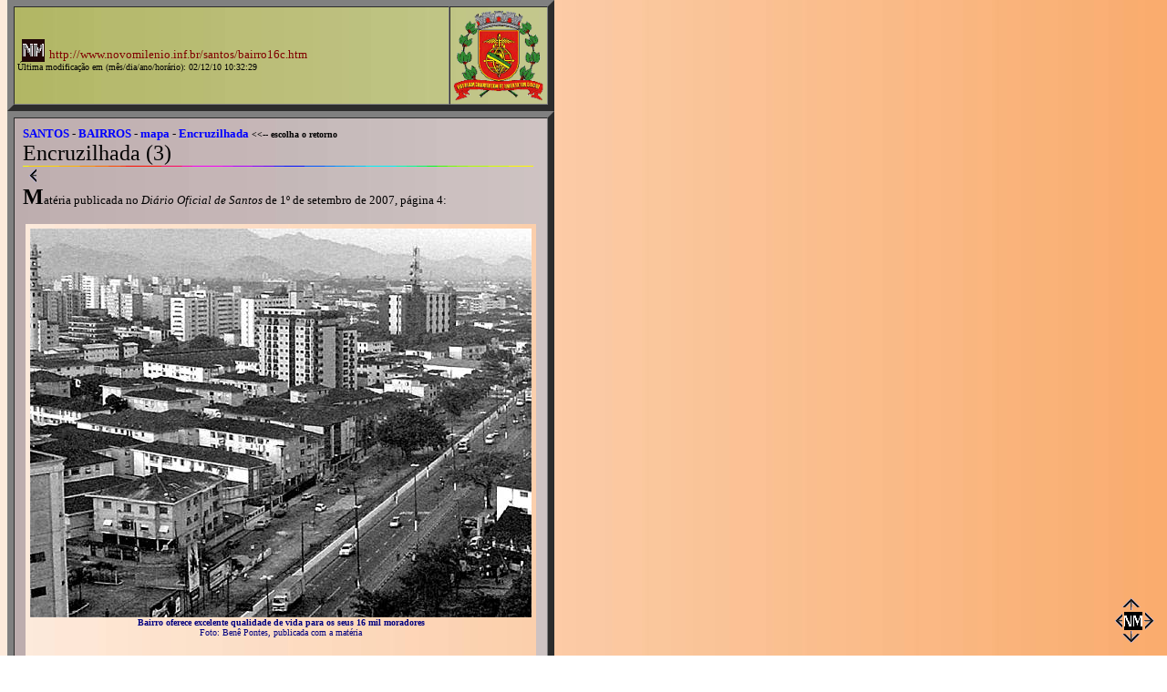

--- FILE ---
content_type: text/html
request_url: https://www.novomilenio.inf.br/santos/bairro16c.htm
body_size: 3013
content:
<!doctype html public "-//w3c//dtd html 4.0 transitional//en">
<html>

<head>
<meta http-equiv="Content-Language" content="pt-br">
<meta http-equiv="Content-Type" content="text/html; charset=iso-8859-1">
<meta name="Author" content="Carlos Pimentel Mendes">
<meta name="GENERATOR" content="Microsoft FrontPage 5.0">
<meta name="ProgId" content="FrontPage.Editor.Document">
<title>Novo Milênio: Bairros de Santos - Encruzilhada (3)</title>
</head>

<style TYPE="text/css">    
    <!--
    a:active  {text-decoration : none;}
    a:hover  {text-decoration : none;}
    a:link  {text-decoration : none;}
    a:visited  {text-decoration : none;}
	-->
</style>
<body text="#000000" bgcolor="#FFFFFF" link="#0000FF" vlink="#800080" alink="#FF0000" background="../imagens/fundonmm.jpg" nosave onload="init()" topmargin="0">

<table BORDER="0" CELLSPACING="0" CELLPADDING="0" WIDTH="800">
  <tr>
    <td WIDTH="600" VALIGN="TOP">
    <table BORDER="7" CELLSPACING="0" CELLPADDING="3" WIDTH="600" BACKGROUND="../imagens/fundonmx.jpg" NOSAVE>
      <tr>
        <td VALIGN="CENTER" WIDTH="500"><a href="http://www.novomilenio.inf.br" target="_top"><font color="#800000">
        <img SRC="../imagens/esdanim.gif" ALT="Clique aqui para voltar à página inicial" HSPACE="5" NOSAVE BORDER="0" align="ABSBOTTOM" width="25" height="25"></font></a><font color="#800000" face="Verdana"><font size="-1">http://www.novomilenio.inf.br/santos/bairro16c.htm</font></font><br>
        <font face="Verdana"><font color="#000000"><font size="-2">Última modificação em (mês/dia/ano/horário): 02/12/10 10:32:29</font></font></font></td>
        <td ALIGN="CENTER" VALIGN="CENTER" WIDTH="100"><a href="santos.htm">
        <img SRC="fotos/stbrasao.gif" ALT="Clique na imagem para voltar à página principal" NOSAVE BORDER="0" height="100" width="100"></a></td>
      </tr>
    </table>
    <table BORDER="7" CELLSPACING="0" CELLPADDING="9" WIDTH="600" BACKGROUND="../imagens/fundonmv.jpg" NOSAVE>
      <tr>
        <td>
        <p style="margin-top: 0; margin-bottom: 0"><b><font size="2" color="#000000" face="Verdana"><a href="santos.htm">SANTOS</a> - <a href="bairros.htm">
        BAIRROS</a> - <font color="#000000"><a href="bairrog16.htm">mapa</a> - <a href="bairro16.htm">Encruzilhada</a> </font></font>
        <font color="#000000" face="Verdana" size="1">&lt;&lt;-- escolha o retorno</font></b></p>
        <p style="margin-top: 0; margin-bottom: 0"><font face="Verdana" size="5">Encruzilhada (3)</font><br>
        <img SRC="../imagens/colorbar.gif" NOSAVE height="1" width="560"></p>
        <p style="margin-top: 0; margin-bottom: 0"><a href="bairro16b.htm">
        <img SRC="../imagens/nmback.gif" ALT="Leva para a página anterior" NOSAVE BORDER="0" height="20" width="15"></a></p>
        <p style="margin-top: 0"><font face="Verdana" size="5"><b>M</b></font><font face="Verdana" size="2">atéria publicada no <i>Diário Oficial de Santos</i> 
        de 1º de setembro de 2007, página 4:</font><br>
        </p>
        <center>
        <table BORDER="0" CELLSPACING="0" CELLPADDING="5" COLS="1" WIDTH="560" BACKGROUND="../imagens/fundonmm.jpg" style="border-collapse: collapse" bordercolor="#111111">
          <tr>
            <td BACKGROUND="../imagens/fundonmm.jpg" NOSAVE>
            <p align="center" style="margin-top: 0; margin-bottom: 0"><img border="0" src="bairros/bairro16f006.jpg" width="550" height="427"></p>
            <p style="margin-top: 0; margin-bottom: 0" align="center"><b><font face="Verdana" size="1" color="#000080">Bairro oferece excelente qualidade de 
            vida para os seus 16 mil moradores</font></b></p>
            <p style="margin-top: 0; margin-bottom: 0" align="center"><font face="Verdana" size="1" color="#000080">Foto: Benê Pontes, publicada com a matéria</font></p>
            <p align="left"><font face="Verdana" size="5" color="#800000">Encruzilhada chega aos 39 anos</font></p>
            <p align="left"><font face="Verdana" color="#800000" size="5"><b>O</b></font><font face="Verdana" size="2" color="#800000"> 39º aniversário é hoje, 
            mas a festa está programada apenas para o dia 23. Apesar disso, o que não falta é comemoração para os 16 mil moradores da Encruzilhada, 
            principalmente em razão da qualidade de vida que o bairro oferece. São 917 mil m² de ruas arborizadas e com toda a infra-estrutura urbana de uma 
            cidade moderna.</font></p>
            <p ALIGN="LEFT"><font size="2" color="#800000"><font face="Verdana">Essa condição e vários outros fatores, como comércio intenso e diversificado; 
            localização privilegiada, a meio caminho de qualquer lugar da cidade; alta concentração de consultórios médicos e dentários; e serviço de transporte 
            coletivo, com 26 linhas circulares municipais, cinco seletivas e 15 intermunicipais estão atraindo novos investimentos empresariais.</font></font></p>
            <p><font face="Verdana" size="2" color="#800000"><b>Serviços Públicos</b> - Entre os serviços públicos oferecidos pela Prefeitura no bairro estão o 
            Centro de Diagnósticos e o Instituto da Mulher que atendem pacientes de todo o Município. No campo da Educação, a Prefeitura mantém duas escolas: a 
            Dino Bueno e a Gota de Leite. Juntas, reúnem 893 alunos no ensino fundamental e 232 no curso para jovens e adultos. A Administração também mantém o 
            Centro Municipal de Inclusão Social (Cemid) - Rede do Futuro. O bairro também é sede do Fundo Social de Solidariedade.</font></td>
          </tr>
        </table>
        <p style="margin-top: 0; margin-bottom: 0"><a href="bairro16d.htm">
        <img SRC="../imagens/nmforw.gif" ALT="Leva para a página seguinte" BORDER="0" width="15" height="20" align="right"></a></p>
        </center></td>
      </tr>
    </table>
    </td>
    <td WIDTH="200" VALIGN="TOP"></td>
  </tr>
</table>
<script language="JavaScript" src="../imagens/nmdrift.js"></script>
<link rel="stylesheet" type="text/css" href="../imagens/nm.css">
<p><a NAME="fim"></a></p>
<div ID="navegador" name="navegador">
  <script language="JavaScript">
NS4=(document.layers) ? 1 : 0;IE4=(document.all) ? 1 : 0;</script>
  <div ALIGN="right">
    <table BORDER="0" CELLSPACING="0" CELLPADDING="0" WIDTH="20" HEIGHT="45">
      <tr>
        <td>
        <p style="margin-top: 0; margin-bottom: 0">&nbsp;</td>
        <td>
        <p style="margin-top: 0; margin-bottom: 0"><a href="#top">
        <img SRC="../imagens/nmtop.gif" ALT="Leva para o alto desta página" NOSAVE BORDER="0" height="15" width="20"></a></td>
        <td><center>
        <p style="margin-top: 0; margin-bottom: 0">&nbsp;</p>
        </center></td>
      </tr>
      <tr>
        <td><center>
        <p style="margin-top: 0; margin-bottom: 0"><a href="bairro16b.htm">
        <img SRC="../imagens/nmback.gif" ALT="Leva para a página anterior" NOSAVE BORDER="0" height="20" width="15"></a></p>
        </center></td>
        <td>
        <p style="margin-top: 0; margin-bottom: 0"><a href="http://www.novomilenio.inf.br" target="_top">
        <img SRC="../imagens/nm.gif" ALT="Leva para a página inicial de Novo Milênio" HSPACE="2" NOSAVE BORDER="0" height="20" width="20"></a></td>
        <td><center>
        <p style="margin-top: 0; margin-bottom: 0"><a href="bairro16d.htm">
        <img SRC="../imagens/nmforw.gif" ALT="Leva para a página seguinte" BORDER="0" width="15" height="20"></a></p>
        </center></td>
      </tr>
      <tr>
        <td>
        <p style="margin-top: 0; margin-bottom: 0">&nbsp;</td>
        <td>
        <p style="margin-top: 0; margin-bottom: 0"><a href="#fim">
        <img SRC="../imagens/nmfim.gif" ALT="Leva para o final desta página" NOSAVE BORDER="0" height="15" width="20"></a></td>
        <td><center>
        <p style="margin-top: 0; margin-bottom: 0">&nbsp;</p>
        </center></td>
      </tr>
    </table>
  </div>
</div>

</body>

</html>
